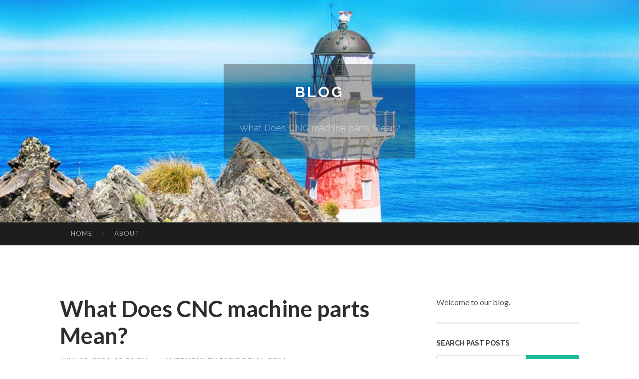

--- FILE ---
content_type: text/html; charset=UTF-8
request_url: https://landenckntv.blogocial.com/what-does-cnc-machine-parts-mean-64389233
body_size: 5672
content:
<!DOCTYPE html>
<html lang="en">
<head>
<meta charset="UTF-8">
<meta name="viewport" content="width=device-width, initial-scale=1">
<title>What Does CNC machine parts Mean?</title>


<link rel='stylesheet' id='hemingway-rewritten-fonts-css'  href='https://fonts.googleapis.com/css?family=Raleway%3A400%2C300%2C700%7CLato%3A400%2C700%2C400italic%2C700italic&#038;subset=latin%2Clatin-ext' type='text/css' media='all' />
<link rel='stylesheet' id='all-css-2' href='https://cdn.blogocial.com/theme1/2.css' type='text/css' media='all' />
<link rel='stylesheet' id='all-css-0' href='https://cdn.blogocial.com/theme1/5.css' type='text/css' media='all' />

<link rel="canonical" href="https://landenckntv.blogocial.com/what-does-cnc-machine-parts-mean-64389233" />

<!--[if lt IE 8]>
<link rel='stylesheet' id='highlander-comments-ie7-css'  href='https://cdn.blogocial.com/theme1/ie8.css' type='text/css' media='all' />
<![endif]-->
<meta name="generator" content="https://landenckntv.blogocial.com" />
<!-- Jetpack Open Graph Tags -->
<meta property="og:type" content="article" />
<meta property="og:title" content="What Does CNC machine parts Mean?" />
<meta property="og:url" content="landenckntv.blogocial.com/what-does-cnc-machine-parts-mean-64389233" />
<meta property="og:description" content="Blog on landenckntv.blogocial.com" />
<meta property="og:site_name" content="https://landenckntv.blogocial.com" />
<meta property="og:image" content="/favicon.ico" />
<meta property="og:image:width" content="100" />
<meta property="og:image:height" content="100" />
<meta property="og:locale" content="en_US" />
<meta property="article:publisher" content="https://landenckntv.blogocial.com" />
<link href="https://cdn.blogocial.com/favicon.ico" rel="shortcut icon" />

<style type="text/css">
	.widget_twitter li {word-wrap: break-word;}
	.site-title a,
	.site-description {color: #ffffff;}
	.site-header-image {background-image: url(https://cdn.blogocial.com/theme1/05.jpg); }
</style>
</head>

<body class="single single-post postid-117153 single-format-standard mp6 customizer-styles-applied highlander-enabled highlander-light">
<div id="page" class="hfeed site">

<header id="masthead" class="site-header" role="banner">
<div class="site-header-image">
<div class="site-branding-wrapper">
<div class="site-branding">
<h1 class="site-title"><a href="/" rel="home">Blog</a></h1>
<h2 class="site-description">What Does CNC machine parts Mean?</h2>
</div>
</div>
</div>
</header>
<nav id="site-navigation" class="main-navigation clear" role="navigation">
<h1 class="menu-toggle" title="Menu"><span class="screen-reader-text">Menu</span></h1>
<a class="skip-link screen-reader-text" href="#content">Skip to content</a>

<div class="menu"><ul><li ><a href="/">Home</a></li><li class="page_item page-item-4211"><a href="/about" rel="nofollow">About</a></li></ul></div>
<div id="header-search-toggle"><span class="screen-reader-text">Search</span></div>
<div id="header-search">
<form role="search" method="get" class="search-form" action="">
    <label><span class="screen-reader-text">Search for:</span><input type="search" class="search-field" placeholder="Search &hellip;" name="s" title="Search for:" /></label>
    <input type="submit" class="search-submit" value="Search" />
</form>
</div>
</nav>

<div id="content" class="site-content">

<div id="primary" class="content-area">
<main id="main" class="site-main" role="main">

<article id="" class="post type-post status-publish format-standard category-uncategorized">
<header class="entry-header">
<h1 class="entry-title">What Does CNC machine parts Mean?</h1>
<div class="entry-meta">
<span class="posted-on">
<a href="#" rel="bookmark">July 10, 2024, 12:31 pm</a></span><span class="byline"><span class="sep"> / </span><span class="author vcard"><a class="url fn n" href="/"> landenckntv.blogocial.com</a></span></span></div>
</header>

<div class="entry-content"><p>Structure flooring fillets smaller sized than corner fillets to enable the similar tool to apparent content from the interior.<br />
<br />
​​​​​​​​​​​​​​​​​​​​​​​​​​​​​​​​​​​​​​​​​​​​​​​​​​​​​​​​​​​​​​​​​​​​​​​​​​​​​​​​​​​​​​​​​​​​​​​​​​​​​​​​​​​​​​​​​​​​​​​​​​​​​​​​​​​​​​​​​​​​​​​​​​​​​​​​​​​​​​​​​​​​​​​​​​​​​​​​​​​​​​​​​​​​​​​​​​​​​​​​​​​​​​​​​​​​​​​​​​​​​​​​​​​​​​​​​​​​​​​​​​​​​​​​​​​​​​​​​​​​​​​​​​​​​​​​​​​​​​​​​​​​​​​​​​​​​​​​​​​​<br />
<br />
Once you have melted and/or refined your product, you might want to take a look at its purity. We provide screening acids, tests needles, digital testers, and special magnets to find out the purity of one&#39;s content.<br />
<br />
We can easily supply further CNC plastics from inside of our community of 10,000 machine retailers. If you do not see the fabric stock you are searhing for, be sure to pick &quot;Custom&quot; beneath the fabric drop-down from the Xometry Prompt Quoting Motor℠. You could then post your quote for guide evaluate and our expert manufacturing group will get to out.<br />
<br />
At Aria, we offer superb CNC machining services and build custom parts that are ideal for your certain needs. Our specialist staff is available to provide support by means of every step of the method. Have a quotation in your new task nowadays!<br />
<br />
Action. Specifies how to add your focus on towards the dictionary. You may specify a number of actions. Assign means so as to add assign a fact for the dictionary.<br />
<br />
This intermittence poses worries to grid operators since it makes an influx of Vitality for the duration of the center from the working day, when consumption is down, and a lack of Electricity within the evening when consumption is peaking.<br />
<br />
We endorse using a stir rod using your molten content during the melting procedure. They can also be utilized to skim and take away impurities from your area of one&#39;s soften.<br />
<br />
Check out PDF catalogues and other on the web documentation<br />
<br />
You might want to invest in a digital scale <a href="https://general-purpose-variable11963.jaiblogs.com/55175195/5-tips-about-aluminum-parts-you-can-use-today">CNC machine parts</a> of some type to weigh your scrap and products. We offer a range of measurements from portable pocket-sized scales to larger sized tabletop scales.<br />
<br />
Given that most CNC mills are used to machine metal parts, they normally demand a rigid metal frame. Metal is commonly Employed in CNC mill frames.<br />
<br />
Qualified machinists function a CNC machine by programming tool paths based on the geometry of the ultimate machined parts. The aspect geometry facts is provided by a CAD (computer-aided structure) model. CNC machines can cut Pretty much any metal alloy and rigid plastic with large precision and repeatability, building custom machined parts appropriate for just about each field, including aerospace, clinical, robotics, electronics, and industrial.<br />
<br />
Initially, metal is heated until eventually it <a href="https://minivariablefrequencydriv76419.bluxeblog.com/60312746/what-does-cnc-machine-parts-mean">click here</a> reaches a molten state. This really is carried out so through the use of a crucible to carry your product and also a warmth source for instance a melting furnace or possibly a hand torch for melting.<br />
<br />
forged In English, lots of earlier and current participles of verbs may be used as <a href="https://carengineparts18495.blogrelation.com/34219005/indicators-on-fa-parts-you-should-know">check here</a> adjectives. A few of these examples might display the adjective use.</p></div>
<div class="updated">    <a href="https://kianajfpk532096.blogocial.com/tips-for-playing-slot-machine-games-75366718">1</a>    <a href="https://tiannaqlsr687328.blogocial.com/the-trfaucet-75366717">2</a>    <a href="https://umairgwpo237164.blogocial.com/จ-ดจำหน-าย-และ-ร-บผล-ต-เส-อ-กางเกง-ลพบ-ร-75366716">3</a>    <a href="https://fixmydoor46000.blogocial.com/the-3-most-significant-disasters-in-upvc-door-repairs-history-75366715">4</a>    <a href="https://poppieqntk652182.blogocial.com/safe-technician-whitley-bay-rapid-neighborhood-services-75366714">5</a>    <a href="https://rivermhcys.blogocial.com/bí-quyết-kiểm-soát-độ-ẩm-hiệu-quả-với-máy-lạnh-di-động-thương-hiệu-dorosin-chính-hãng-75366713">6</a>    <a href="https://lasttrennerkomplett24338.blogocial.com/l-évolution-complète-et-cela-paysage-moderne-avec-l-industrie-du-divertissement-virtuel-seul-chute-au-doœur-du-monde-du-salle-de-jeu-selon-barre-75366712">7</a>    <a href="https://haarisyfpm657476.blogocial.com/wps-官网下载-最新版本-免费使用-75366711">8</a>    <a href="https://aliciauvwg023020.blogocial.com/contemporary-website-design-trends-75366710">9</a>    <a href="https://keithxkie604645.blogocial.com/ท-วร-จ-น-เป-ดประต-ส-แผ-นด-นม-งกร-75366709">10</a>    <a href="https://amieyvat403435.blogocial.com/a-global-worldwide-client-help-specialist-75366708">11</a>    <a href="https://louiscbqbj.blogocial.com/muha-meds-white-raspberry-things-to-know-before-you-buy-75366707">12</a>    <a href="https://diegocukt174184.blogocial.com/locating-hidden-drips-75366706">13</a>    <a href="https://elliotktbhn.blogocial.com/entertaining-on-the-web-slot-75366705">14</a>    <a href="https://cheaphoardingcleaning83715.blogocial.com/an-unbiased-view-of-hoarding-help-75366704">15</a></div>

<footer class="entry-meta">
<div class="entry-categories"><a href="#" rel="category tag">Blog</a></div>
</footer>
</article>

<nav class="navigation post-navigation" role="navigation">
<h1 class="screen-reader-text">Post navigation</h1>
<div class="nav-links">
<div class="nav-previous"><a href="/" rel="prev"><span class="meta-nav">&larr;</span> Home</a></div>
<div class="nav-next" ><a href="https://remove.backlinks.live" target="_blank"><span class="meta-nav"></span>Report This Page</a></div>
</div>
</nav>

<div id="comments" class="comments-area">
<h2 class="comments-title">Comments on &ldquo;What Does CNC machine parts Mean?&rdquo;</h2>

<div id="respond" class="comment-respond">
<h3 id="reply-title" class="comment-reply-title">Leave a Reply</h3>
<form method="post" id="commentform" class="comment-form" novalidate>

<div class="comment-form-field comment-textarea">
<label for="comment">Enter your comment here...</label>
<div id="comment-form-comment"><textarea id="comment" title="Enter your comment here..."></textarea></div>
</div>

<div id="comment-form-identity">

<div id="comment-form-guest" class="comment-form-service selected">
<div class="comment-form-padder">
<div class="comment-form-avatar"><a href="#" target="_blank"><img src="https://cdn.blogocial.com/theme1/usr.png" alt="Gravatar" width="25" class="no-grav" /></a></div>

<div class="comment-form-fields">
<div class="comment-form-field comment-form-email">
<label for="email">Email <span class="required">(required)</span> <span class="nopublish">(Address never made public)</span></label>
<div class="comment-form-input"><input id="email" type="email" /></div>
</div>
<div class="comment-form-field comment-form-author">
<label for="author">Name <span class="required">(required)</span></label>
<div class="comment-form-input"><input id="author" type="text" /></div>
</div>
<div class="comment-form-field comment-form-url">
<label for="url">Website</label>
<div class="comment-form-input"><input id="url" type="text" /></div>
</div>
</div>

</div>
</div>

</div>


<div id="comment-form-subscribe">
<p class="comment-subscription-form"><input type="checkbox" id="subscribe" value="subscribe" style="width:auto;" tabindex="6" /> <label class="subscribe-label" id="subscribe-label" for="subscribe" style="display: inline;">Notify me of new comments via email.</label></p><p class="post-subscription-form"><input type="checkbox" id="subscribe_blog" value="subscribe" style="width: auto;" tabindex="7" /> <label class="subscribe-label" id="subscribe-blog-label" for="subscribe_blog"  style="display: inline;">Notify me of new posts via email.</label></p></div>

<p class="form-submit"><input type="submit" id="comment-submit" class="submit" value="Post Comment" />
</p>
</form>
</div>
<div style="clear:both"></div>
</div>
</main>
</div>

<div id="secondary" class="widget-area" role="complementary">
<aside id="text-2" class="widget widget_text">
<div class="textwidget">Welcome to our blog.</div>
</aside>
<aside id="search-5" class="widget widget_search"><h1 class="widget-title">Search Past Posts</h1>
<form role="search" method="get" class="search-form">
<label><span class="screen-reader-text">Search for:</span><input type="search" class="search-field" placeholder="Search &hellip;" name="s" title="Search for:" /></label>
<input type="submit" class="search-submit" value="Search" />
</form>
</aside>

            
<aside class="widget widget_blog-stats"><h1 class="widget-title">Visitors</h1>
<ul><li>566 hits</li></ul>
</aside>
<aside class="widget widget_twitter"><h1 class="widget-title"><a href='#'>Twitter</a></h1></aside>
        
<aside class="widget widget_links"><h1 class="widget-title">Useful Stuff</h1>
<ul class='xoxo blogroll'>
<li><a href="/about" rel="nofollow">About</a></li>
<li><a href="https://blogocial.com/signup" target="_blank">Create free blog</a></li>
</ul>
	
<aside id="blog_subscription-4" class="widget widget_blog_subscription">
<h1 class="widget-title"><label for="subscribe-field">Subscribe via Email</label></h1>
<form action="" method="post">
<p>Enter your email address to follow this blog and receive notifications of new posts by email.</p>
<p><input type="text" name="email" style="width: 95%; padding: 1px 2px" placeholder="Enter your email address" value="" id="subscribe-field" /></p>
<p><input type="submit" value="Sign me up!" /></p>
</form>

</aside></div></div>

<footer id="colophon" class="site-footer" role="contentinfo">
	<div style="display: none;"><a href="https://blogocial.com/forum">forum</a></div>
    <div class="site-info" style="text-align:center"><a href="https://blogocial.com">Create a free website or blog at blogocial.com</a>.</div>
</footer>
</div>

<script>(function(){function c(){var b=a.contentDocument||a.contentWindow.document;if(b){var d=b.createElement('script');d.innerHTML="window.__CF$cv$params={r:'9be78ff6a9198c0a',t:'MTc2ODUwMzA2NA=='};var a=document.createElement('script');a.src='/cdn-cgi/challenge-platform/scripts/jsd/main.js';document.getElementsByTagName('head')[0].appendChild(a);";b.getElementsByTagName('head')[0].appendChild(d)}}if(document.body){var a=document.createElement('iframe');a.height=1;a.width=1;a.style.position='absolute';a.style.top=0;a.style.left=0;a.style.border='none';a.style.visibility='hidden';document.body.appendChild(a);if('loading'!==document.readyState)c();else if(window.addEventListener)document.addEventListener('DOMContentLoaded',c);else{var e=document.onreadystatechange||function(){};document.onreadystatechange=function(b){e(b);'loading'!==document.readyState&&(document.onreadystatechange=e,c())}}}})();</script><script defer src="https://static.cloudflareinsights.com/beacon.min.js/vcd15cbe7772f49c399c6a5babf22c1241717689176015" integrity="sha512-ZpsOmlRQV6y907TI0dKBHq9Md29nnaEIPlkf84rnaERnq6zvWvPUqr2ft8M1aS28oN72PdrCzSjY4U6VaAw1EQ==" data-cf-beacon='{"version":"2024.11.0","token":"b46a3e8b7ad84e6bb954d0a216659178","r":1,"server_timing":{"name":{"cfCacheStatus":true,"cfEdge":true,"cfExtPri":true,"cfL4":true,"cfOrigin":true,"cfSpeedBrain":true},"location_startswith":null}}' crossorigin="anonymous"></script>
</body>
</html>